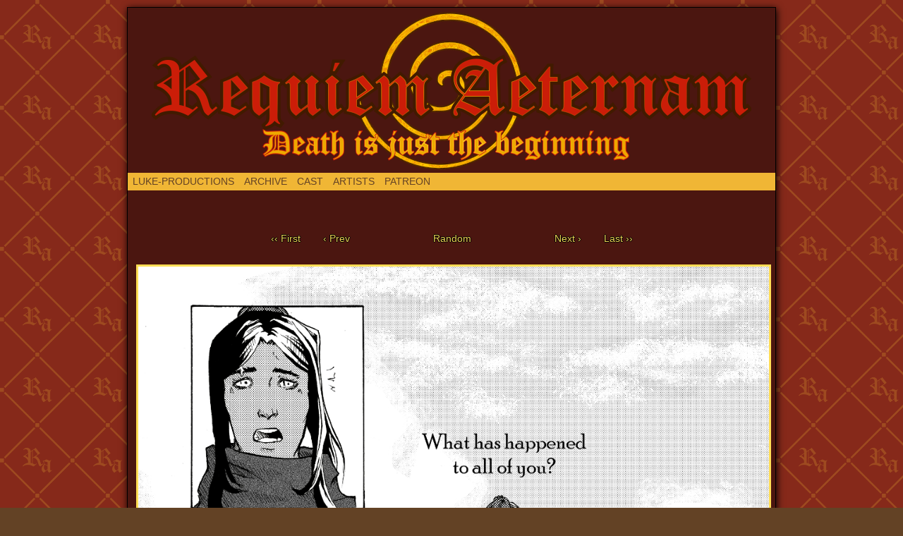

--- FILE ---
content_type: text/html; charset=UTF-8
request_url: http://requiem-aeternam.net/comic/pit-of-doom/
body_size: 5678
content:

<!DOCTYPE html>
<html xmlns="http://www.w3.org/1999/xhtml" lang="en-US"> 
<head>
	<meta http-equiv="Content-Type" content="text/html; charset=UTF-8" />
	<link rel="stylesheet" href="http://requiem-aeternam.net/wp-content/themes/comicpress/style.css" type="text/css" media="screen" />
	<link rel="pingback" href="http://requiem-aeternam.net/xmlrpc.php" />
	<meta name="ComicPress" content="4.4" />
<title>Pit of Doom &#8211; Requiem aeternam</title>
<link rel='dns-prefetch' href='//s.w.org' />
<link rel="alternate" type="application/rss+xml" title="Requiem aeternam &raquo; Feed" href="http://requiem-aeternam.net/feed/" />
<link rel="alternate" type="application/rss+xml" title="Requiem aeternam &raquo; Comments Feed" href="http://requiem-aeternam.net/comments/feed/" />
<link rel="alternate" type="application/rss+xml" title="Requiem aeternam &raquo; Pit of Doom Comments Feed" href="http://requiem-aeternam.net/comic/pit-of-doom/feed/" />
		<script type="text/javascript">
			window._wpemojiSettings = {"baseUrl":"https:\/\/s.w.org\/images\/core\/emoji\/11\/72x72\/","ext":".png","svgUrl":"https:\/\/s.w.org\/images\/core\/emoji\/11\/svg\/","svgExt":".svg","source":{"concatemoji":"http:\/\/requiem-aeternam.net\/wp-includes\/js\/wp-emoji-release.min.js?ver=5.0.22"}};
			!function(e,a,t){var n,r,o,i=a.createElement("canvas"),p=i.getContext&&i.getContext("2d");function s(e,t){var a=String.fromCharCode;p.clearRect(0,0,i.width,i.height),p.fillText(a.apply(this,e),0,0);e=i.toDataURL();return p.clearRect(0,0,i.width,i.height),p.fillText(a.apply(this,t),0,0),e===i.toDataURL()}function c(e){var t=a.createElement("script");t.src=e,t.defer=t.type="text/javascript",a.getElementsByTagName("head")[0].appendChild(t)}for(o=Array("flag","emoji"),t.supports={everything:!0,everythingExceptFlag:!0},r=0;r<o.length;r++)t.supports[o[r]]=function(e){if(!p||!p.fillText)return!1;switch(p.textBaseline="top",p.font="600 32px Arial",e){case"flag":return s([55356,56826,55356,56819],[55356,56826,8203,55356,56819])?!1:!s([55356,57332,56128,56423,56128,56418,56128,56421,56128,56430,56128,56423,56128,56447],[55356,57332,8203,56128,56423,8203,56128,56418,8203,56128,56421,8203,56128,56430,8203,56128,56423,8203,56128,56447]);case"emoji":return!s([55358,56760,9792,65039],[55358,56760,8203,9792,65039])}return!1}(o[r]),t.supports.everything=t.supports.everything&&t.supports[o[r]],"flag"!==o[r]&&(t.supports.everythingExceptFlag=t.supports.everythingExceptFlag&&t.supports[o[r]]);t.supports.everythingExceptFlag=t.supports.everythingExceptFlag&&!t.supports.flag,t.DOMReady=!1,t.readyCallback=function(){t.DOMReady=!0},t.supports.everything||(n=function(){t.readyCallback()},a.addEventListener?(a.addEventListener("DOMContentLoaded",n,!1),e.addEventListener("load",n,!1)):(e.attachEvent("onload",n),a.attachEvent("onreadystatechange",function(){"complete"===a.readyState&&t.readyCallback()})),(n=t.source||{}).concatemoji?c(n.concatemoji):n.wpemoji&&n.twemoji&&(c(n.twemoji),c(n.wpemoji)))}(window,document,window._wpemojiSettings);
		</script>
		<style type="text/css">
img.wp-smiley,
img.emoji {
	display: inline !important;
	border: none !important;
	box-shadow: none !important;
	height: 1em !important;
	width: 1em !important;
	margin: 0 .07em !important;
	vertical-align: -0.1em !important;
	background: none !important;
	padding: 0 !important;
}
</style>
<link rel='stylesheet' id='wp-block-library-css'  href='http://requiem-aeternam.net/wp-includes/css/dist/block-library/style.min.css?ver=5.0.22' type='text/css' media='all' />
<link rel='stylesheet' id='comiceasel-style-css'  href='http://requiem-aeternam.net/wp-content/plugins/comic-easel/css/comiceasel.css?ver=5.0.22' type='text/css' media='all' />
<script type='text/javascript' src='http://requiem-aeternam.net/wp-includes/js/jquery/jquery.js?ver=1.12.4'></script>
<script type='text/javascript' src='http://requiem-aeternam.net/wp-includes/js/jquery/jquery-migrate.min.js?ver=1.4.1'></script>
<script type='text/javascript' src='http://requiem-aeternam.net/wp-content/themes/comicpress/js/ddsmoothmenu.js?ver=5.0.22'></script>
<script type='text/javascript' src='http://requiem-aeternam.net/wp-content/themes/comicpress/js/menubar.js?ver=5.0.22'></script>
<link rel='https://api.w.org/' href='http://requiem-aeternam.net/wp-json/' />
<link rel="EditURI" type="application/rsd+xml" title="RSD" href="http://requiem-aeternam.net/xmlrpc.php?rsd" />
<link rel="wlwmanifest" type="application/wlwmanifest+xml" href="http://requiem-aeternam.net/wp-includes/wlwmanifest.xml" /> 
<link rel="prev" href="http://requiem-aeternam.net/comic/surprise/" />
<link rel="next" href="http://requiem-aeternam.net/comic/mist-of-the-lost-memories/" />
<meta name="generator" content="WordPress 5.0.22" />
<link rel="canonical" href="http://requiem-aeternam.net/comic/pit-of-doom/" />
<link rel='shortlink' href='http://requiem-aeternam.net/?p=259' />
<link rel="alternate" type="application/json+oembed" href="http://requiem-aeternam.net/wp-json/oembed/1.0/embed?url=http%3A%2F%2Frequiem-aeternam.net%2Fcomic%2Fpit-of-doom%2F" />
<link rel="alternate" type="text/xml+oembed" href="http://requiem-aeternam.net/wp-json/oembed/1.0/embed?url=http%3A%2F%2Frequiem-aeternam.net%2Fcomic%2Fpit-of-doom%2F&#038;format=xml" />
<script type="text/javascript">
	window._se_plugin_version = '8.1.9';
</script>
<meta name="Comic-Easel" content="1.15" />
<meta name="Referrer" content="" />
<!--Customizer CSS-->
<style type="text/css">
	#page { width: 918px; max-width: 918px; }
	#add-width { width: 0px; }
	#content-column { width: 918px; max-width: 100%; }
	#sidebar-right { width: 204px; }
	#sidebar-left { width: 204px; }
	#page { background-color: #4b1610!important; }
	#menubar-wrapper { background-color: #f0b635!important; }
	body { color: #f0b635!important; }
	#header { color: #f0b635!important; }
	.header-info { color: #f0b635!important; }
	#breadcrumb-wrapper { color: #f0b635!important; }
	h2.widget-title { color: #f0b635!important; }
	.sidebar { color: #f0b635!important; }
	h2.post-title { color: #f0b635!important; }
	h2.page-title { color: #f0b635!important; }
	.post-info { color: #f0b635!important; }
	.uentry, #comment-wrapper, #wp-paginav { color: #f0b635!important; }
	.copyright-info { color: #f0b635!important; }
	a:link, a:visited { color: #ffdd55!important; }
	a:visited { color: #fe9455!important; }
	a:hover { color: #ffdd55!important; }
	a:visited { color: #fe9455!important; }
	#header h1 a:link, #header h1 a:visited { color: #ffdd55!important; }
	#header h1 a:hover { color: #ffdd55!important; }
	.menu ul li a:link, .menu ul li a:visited, .mininav-prev a, .mininav-next a, a.menunav-rss { color: #634225!important; }
	.menu ul li a:hover, .menu ul li a.selected, .menu ul li ul li a:hover, .menunav a:hover, a.menunav-rss:hover { color: #ffdd55!important; }
	.menu ul li ul li a:link, .menu ul li ul li a:visited { color: #ffdd55!important; }
	.breadcrumbs a { color: #ffdd55!important; }
	.breadcrumbs a:hover { color: #ffdd55!important; }
	.sidebar .widget a { color: #ffdd55!important; }
	.sidebar .widget a:hover { color: #ffdd55!important; }
	.entry a, .blognav a, #paginav a, #pagenav a { color: #ffdd55!important; }
	.entry a:hover, .blognav a:hover, #paginav a:hover, #pagenav a:hover { color: #ffdd55!important; }
	.copyright-info a { color: #ffdd55!important; }
	.copyright-info a:hover, .blognav a:hover, #paginav a:hover { color: #ffdd55!important; }
	#comic-wrap { color: #f0b635!important; }
	.comic-nav a:link, .comic-nav a:visited { color: #eed254!important; }
	.comic-nav a:hover { color: #720101!important; }
</style>
<!--/Customizer CSS-->
      <style type="text/css">
	#header { width: 850px; height: 234px; background: url('http://requiem-aeternam.net/wp-content/uploads/2017/03/cropped-Logo_linear_Homepage-1.png') top center no-repeat; overflow: hidden; }
	#header h1 { padding: 0; }
	#header h1 a { display: block; width: 850px; height: 234px; text-indent: -9999px; }
	.header-info, .header-info h1 a { padding: 0; }
</style>
	<style type="text/css" id="custom-background-css">
body.custom-background { background-color: #634225; background-image: url("http://requiem-aeternam.net/wp-content/uploads/2015/01/farbige-Kacheln.png"); background-position: left top; background-size: auto; background-repeat: repeat; background-attachment: fixed; }
</style>
		<style type="text/css" id="wp-custom-css">
			/*
You can add your own CSS here.

Click the help icon above to learn more.
*/

.entry p {
}
.entry {
	padding: 20;
}

.post-text, .post-info {
	display: none;
}
.entry img {
	padding: 0;
  display: block;
  height: auto;

border-style: solid;
	border-image-repeat: initial;
}

#comic-foot {
    margin-top: 50px;
}
table#comic-nav-wrapper {
	background: none;
	border: none;
}

td.comic-nav {
    border: 0;
    display: inline-block;
    padding: 0px 22px 0px;
}
td.comic-nav a {
    border: 0;
    display: inline-block;
	text-shadow: -1px 0 black, 0 1px black, 1px 0 black, 0 -1px black
}
td.comic-nav:nth-child(3) {
	display: none;
}
td.comic-nav:nth-child(4) {
 width: 150px;
}
td.comic-nav:nth-child(2), td.comic-nav:nth-child(4), td.comic-nav:nth-child(5) {
 padding: 0 35px;
}
td.comic-nav:nth-child(1), 
td.comic-nav:nth-child(6) {
margin: 0 -25px;
}

.comic-nav-comment-count {
	display: none;
}		</style>
	</head>

<body class="comic-template-default single single-comic postid-259 custom-background user-guest chrome single-author-emissaryofluke pm day noon sat layout-ncl scheme-boxed story-mist-of-the-lost-memories elementor-default">
<div id="page-wrap">
	<div id="page">
		<header id="header">
			<div class="header-info">
				<h1><a href="http://requiem-aeternam.net">Requiem aeternam</a></h1>
				<div class="description">Death is just the beginning</div>
			</div>
					<div id="sidebar-header" class="sidebar">
			<div id="ceo_comic_archive_dropdown_widget-2" class="widget ceo_comic_archive_dropdown_widget">
<div class="widget-content">
<form id="chapter-select" class="chapter-select" method="get">
<select  name='chapter' id='chapter' class='postform'  onchange="document.location.href=this.options[this.selectedIndex].value;">
	<option value='0' selected='selected'>Select Chapter</option>
	<option class="level-0" value="http://requiem-aeternam.net/comic/requiem-aeternam-the-curtain-rises-on-24-11-2013/">First Song ~ Mist of Memories Lost ~</option>
	<option class="level-0" value="http://requiem-aeternam.net/comic/posing-vueras/">Second Song ~ Ghostgate ~</option>
	<option class="level-0" value="http://requiem-aeternam.net/comic/rebirth/">Third Song ~ Rebirth ~</option>
	<option class="level-0" value="http://requiem-aeternam.net/comic/what-about-the-boys/">Reprise ~What about the boys ~</option>
	<option class="level-0" value="http://requiem-aeternam.net/comic/are-you-ready-for-this/">Fourth Song ~ A Tiny Glimpse into the Abyss ~</option>
</select>
	<noscript>
		<input type="submit" value="View" />
	</noscript>
</form>
</div>
<div class="clear"></div>
</div>
			<div class="clear"></div>
		</div>
				<div class="clear"></div>
		</header>

		<div id="menubar-wrapper">
			<div class="menu-container">
								<div class="menu"><ul id="menu-archives" class="menu"><li id="menu-item-939" class="menu-item menu-item-type-custom menu-item-object-custom menu-item-939"><a href="http://luke-productions.com">LuKe-Productions</a></li>
<li id="menu-item-50" class="menu-item menu-item-type-post_type menu-item-object-page menu-item-50"><a href="http://requiem-aeternam.net/?page_id=29">Archive</a></li>
<li id="menu-item-181" class="menu-item menu-item-type-post_type menu-item-object-page menu-item-181"><a href="http://requiem-aeternam.net/cast/">Cast</a></li>
<li id="menu-item-53" class="menu-item menu-item-type-post_type menu-item-object-page menu-item-53"><a href="http://requiem-aeternam.net/artists/">Artists</a></li>
<li id="menu-item-935" class="menu-item menu-item-type-custom menu-item-object-custom menu-item-935"><a href="https://www.patreon.com/requiemaeternam/creators">Patreon</a></li>
</ul></div>				<div class="menunav">
																			</div>
				<div class="clear"></div>
			</div>
			<div class="clear"></div>
		</div>
	<div id="content-wrapper">
	
					<div id="comic-wrap" class="comic-id-259">
				<div id="comic-head">
									</div>
								<div class="comic-table">	
										<div id="comic">
						<!-- No HTML, Gallery or Featured Image Found. //-->					</div>
									</div>				
								<div id="comic-foot">
						<table id="comic-nav-wrapper">
		<tr class="comic-nav-container">
			<td class="comic-nav"><a href="http://requiem-aeternam.net/comic/requiem-aeternam-the-curtain-rises-on-24-11-2013/" class="comic-nav-base comic-nav-first">&lsaquo;&lsaquo; First</a></td>
			<td class="comic-nav"><a href="http://requiem-aeternam.net/comic/surprise/" class="comic-nav-base comic-nav-previous">&lsaquo; Prev</a></td>
			<td class="comic-nav"><a href="http://requiem-aeternam.net/comic/pit-of-doom/#respond" class="comic-nav-comments" title="Pit of Doom"><span class="comic-nav-comment-count">Comments(0)</span></a></td>
			<td class="comic-nav"><a href="http://requiem-aeternam.net?random&nocache=1" class="comic-nav-random" title="Random Comic">Random</a></td>
	<td class="comic-nav"><a href="http://requiem-aeternam.net/comic/mist-of-the-lost-memories/" class="comic-nav-base comic-nav-next">Next &rsaquo;</a></td>
	<td class="comic-nav"><a href="http://requiem-aeternam.net/comic/what-could-it-be/" class="comic-nav-base comic-nav-last">Last &rsaquo;&rsaquo;</a></td>
		</tr>
 
	</table>
					</div>
				<div class="clear"></div>
			</div>
			
	<div id="subcontent-wrapper">
		<div id="content-column">
			<div id="content" class="narrowcolumn">		
				<article id="post-259" class="post-259 comic type-comic status-publish hentry chapters-mist-of-the-lost-memories characters-saire locations-haze uentry postonpage-1 odd post-author-emissaryofluke">
	<div class="post-content">
				<div class="post-info">
						<div class="post-text">
				<span class="posted-on">on&nbsp;</span><span class="post-date">October 15, 2014</span>
<span class="posted-at">at&nbsp;</span><span class="post-time">9:32 pm</span>
<div class="comic-post-info"><div class="comic-chapter">Chapter: <a href="http://requiem-aeternam.net/chapter/mist-of-the-lost-memories/" rel="tag">First Song ~ Mist of Memories Lost ~</a></div><div class="comic-characters">Characters: <a href="http://requiem-aeternam.net/character/saire/" rel="tag">Saire</a></div><div class="comic-locations">Location: <a href="http://requiem-aeternam.net/location/haze/" rel="tag">haze</a></div></div>			</div>
			<div class="clear"></div>
		</div>
		<div class="clear"></div>
		<div class="entry">
			<p><a href="http://requiem-aeternam.net/comic/mist-of-the-lost-memories/"><img class="alignnone size-full wp-image-679" src="http://requiem-aeternam.net/wp-content/uploads/2014/10/01_03.jpg" alt="" width="1069" height="1500" srcset="http://requiem-aeternam.net/wp-content/uploads/2014/10/01_03.jpg 1069w, http://requiem-aeternam.net/wp-content/uploads/2014/10/01_03-214x300.jpg 214w, http://requiem-aeternam.net/wp-content/uploads/2014/10/01_03-768x1078.jpg 768w" sizes="(max-width: 1069px) 100vw, 1069px" /></a></p>
			<div class="clear"></div>
		</div>
		<div class="post-extras">
			<div class="post-tags"></div>
<div class="related-comics">
<h4 class="related-title">Related Comics &not;</h4>
<ul class="related-ul">
<li class="related-comic"><a title="Sudden cracks" href="http://requiem-aeternam.net/comic/sudden-cracks/">Sudden cracks</a></li>
<li class="related-comic"><a title="A new place" href="http://requiem-aeternam.net/comic/a-new-place/">A new place</a></li>
<li class="related-comic"><a title="Lost temper" href="http://requiem-aeternam.net/comic/lost-temper/">Lost temper</a></li>
<li class="related-comic"><a title="Fire and agony" href="http://requiem-aeternam.net/comic/fire-and-agony/">Fire and agony</a></li>
<li class="related-comic"><a title="She is not alone" href="http://requiem-aeternam.net/comic/she-is-not-alone/">She is not alone</a></li>
</ul>
</div>
			<div class="clear"></div>
		</div>
			</div>
</article>
<div id="comment-wrapper">
	<div class="commentsrsslink"><a href="http://requiem-aeternam.net/comic/pit-of-doom/feed/">Comments RSS</a></div>
	<h4 id="comments">Discussion &not;</h4>
<div class="comment-wrapper-respond">
		<div id="respond" class="comment-respond">
		<h3 id="reply-title" class="comment-reply-title">Comment &not; <small><a rel="nofollow" id="cancel-comment-reply-link" href="/comic/pit-of-doom/#respond" style="display:none;">Cancel reply</a></small></h3>			<form action="http://requiem-aeternam.net/wp-comments-post.php" method="post" id="commentform" class="comment-form">
				<p class="comment-notes"><span id="email-notes">Your email address will not be published.</span></p><p class="comment-form-comment"><textarea id="comment" name="comment" class="comment-textarea"></textarea></p><p class="comment-form-author"><input id="author" name="author" type="text" value="" size="30" /> <label for="author"><small>*NAME</small></label></p>
<p class="comment-form-email"><input id="email" name="email" type="text" value="" size="30" /> <label for="email">*EMAIL<small> &mdash; <a href="https://gravatar.com">Get a Gravatar</a></small></label></p>
<p class="comment-form-url"><input id="url" name="url" type="text" value="" size="30" /> <label for="url">Website URL</label></p>
<p class="form-submit"><input name="submit" type="submit" id="submit" class="submit" value="Post Comment" /> <input type='hidden' name='comment_post_ID' value='259' id='comment_post_ID' />
<input type='hidden' name='comment_parent' id='comment_parent' value='0' />
</p><p style="display: none;"><input type="hidden" id="akismet_comment_nonce" name="akismet_comment_nonce" value="a250585728" /></p><p style="display: none;"><input type="hidden" id="ak_js" name="ak_js" value="134"/></p>			</form>
			</div><!-- #respond -->
		</div>
</div>
								</div>
		</div>
		<div class="clear"></div>
	</div>
</div>
		<footer id="footer">
				<div id="footer-sidebar-wrapper">
				</div>
		<div class="clear"></div>
		<div id="footer-menubar-wrapper">
			<div class="footmenu"><ul id="menu-footermenu" class="menu"><li id="menu-item-1219" class="menu-item menu-item-type-custom menu-item-object-custom menu-item-home menu-item-1219"><a href="http://requiem-aeternam.net">Home</a></li>
<li id="menu-item-1227" class="menu-item menu-item-type-post_type menu-item-object-page menu-item-1227"><a href="http://requiem-aeternam.net/impressum/">Impressum</a></li>
<li id="menu-item-1218" class="menu-item menu-item-type-post_type menu-item-object-page menu-item-1218"><a href="http://requiem-aeternam.net/datenschutzerklarung/">Datenschutzerklärung</a></li>
<li id="menu-item-1226" class="menu-item menu-item-type-post_type menu-item-object-page menu-item-1226"><a href="http://requiem-aeternam.net/privacy-policy/">Privacy Policy</a></li>
</ul></div>			<div class="clear"></div>
		</div>
		<p class="copyright-info">
&copy;2013-2018 <a href="http://requiem-aeternam.net">LuKe-Productions</a> <span class="footer-pipe">|</span> Powered by <a href="http://wordpress.org/">WordPress</a> with <a href="http://frumph.net">ComicPress</a>
<span class="footer-subscribe"><span class="footer-pipe">|</span> Subscribe: <a href="http://requiem-aeternam.net/feed/">RSS</a>
</span>
<span class="footer-uptotop"><span class="footer-pipe">|</span> <a href="" onclick="scrollup(); return false;">Back to Top &uarr;</a></span>
</p>
			</footer>	
		</div> <!-- // #page -->
</div> <!-- / #page-wrap -->
<script type='text/javascript' src='http://requiem-aeternam.net/wp-content/plugins/comic-easel/js/keynav.js'></script>
<script type='text/javascript' src='http://requiem-aeternam.net/wp-content/themes/comicpress/js/scroll.js'></script>
<script type='text/javascript' src='http://requiem-aeternam.net/wp-includes/js/wp-embed.min.js?ver=5.0.22'></script>
<script async="async" type='text/javascript' src='http://requiem-aeternam.net/wp-content/plugins/akismet/_inc/form.js?ver=4.1'></script>
</body>
</html>